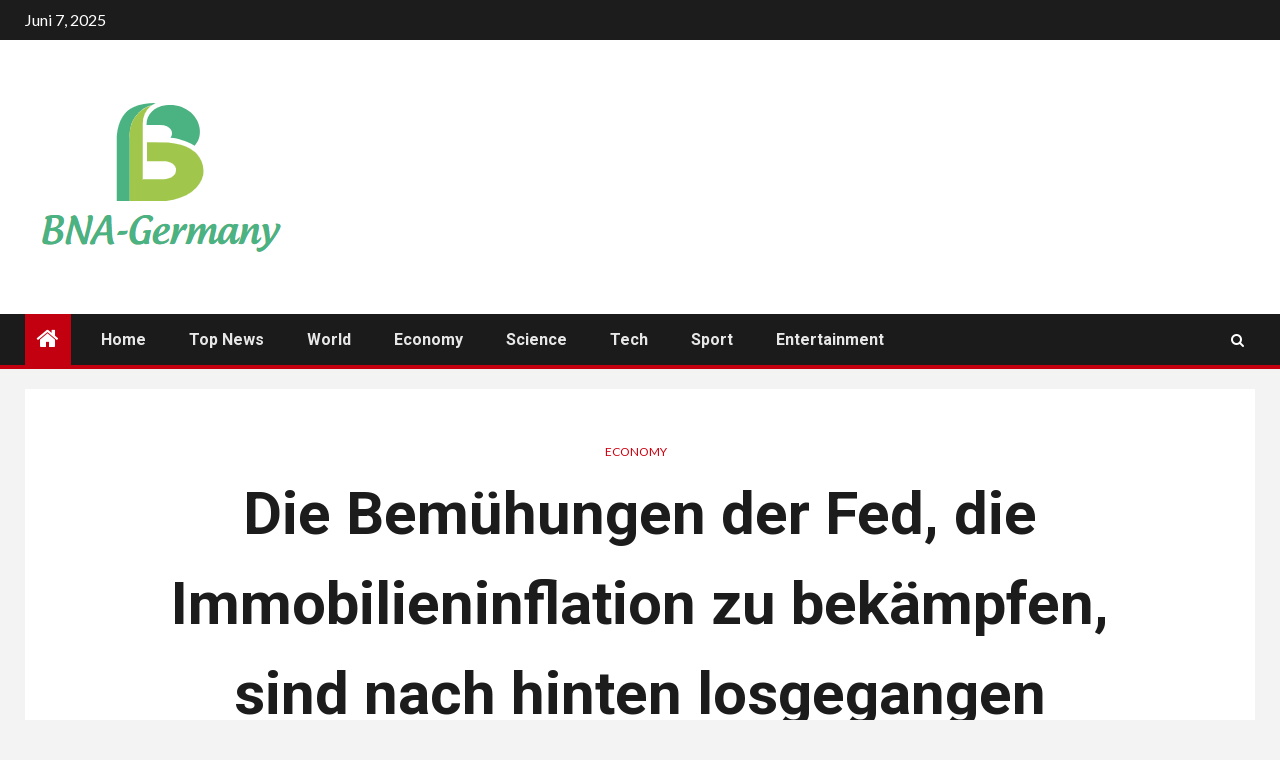

--- FILE ---
content_type: text/html; charset=UTF-8
request_url: https://www.booking.com/flexiproduct.html?product=banner&w=120&h=600&lang=de&aid=2423739&target_aid=2423739&banner_id=125953&tmpl=affiliate_banner&fid=1769346067300&affiliate-link=widget1&
body_size: 1819
content:
<!DOCTYPE html>
<html lang="en">
<head>
    <meta charset="utf-8">
    <meta name="viewport" content="width=device-width, initial-scale=1">
    <title></title>
    <style>
        body {
            font-family: "Arial";
        }
    </style>
    <script type="text/javascript">
    window.awsWafCookieDomainList = ['booking.com'];
    window.gokuProps = {
"key":"AQIDAHjcYu/GjX+QlghicBgQ/7bFaQZ+m5FKCMDnO+vTbNg96AF9ZO7knldUHP8/4v89DrtSAAAAfjB8BgkqhkiG9w0BBwagbzBtAgEAMGgGCSqGSIb3DQEHATAeBglghkgBZQMEAS4wEQQMdMda3UYhahVsCXvUAgEQgDuVdMhHcUEmAgLaAz3dl+bxRFCsbgw6H8Od+h9kjx73yBqg0YpijoxCxbxmsKvqxC3U9oY9araV+F5RKA==",
          "iv":"A6x+bAFScgAAEqZQ",
          "context":"YWHY6kX4u6EHOauFjhm3TCO14rp9B0tz2xtsRxFA96c++Isah8RnWy9TYI9qosjC3GAwBxyuJnZBiHbGzNIkdVgjFuUzpJZSS3SGuMOkr0a+vxaPrNkHVzN2HDub2odl0XZSmtmdjRx7x3LS2ZpKKFF6uR8Gy/eHaOfqpf9mwUJ0NL+IzvWfJNooo3pNt67Z1XMCF/l35yiLrnNclbjtPsugEyDfk71Slnrks+qLHHNLIaKPGvZ7Zl1lExVbIk/pT5tT0NaJvJfuy2Ej3o+R0uIOAXd8feRTGTtZ3Mmcrg1Xec4t/w19OXOv1omDXnV7iVuODXtqJr75XqJRansFZsY0n9mXq8DhX63GllC9PZPUvGdWtkt6gw=="
};
    </script>
    <script src="https://d8c14d4960ca.337f8b16.us-east-2.token.awswaf.com/d8c14d4960ca/a18a4859af9c/f81f84a03d17/challenge.js"></script>
</head>
<body>
    <div id="challenge-container"></div>
    <script type="text/javascript">
        AwsWafIntegration.saveReferrer();
        AwsWafIntegration.checkForceRefresh().then((forceRefresh) => {
            if (forceRefresh) {
                AwsWafIntegration.forceRefreshToken().then(() => {
                    window.location.reload(true);
                });
            } else {
                AwsWafIntegration.getToken().then(() => {
                    window.location.reload(true);
                });
            }
        });
    </script>
    <noscript>
        <h1>JavaScript is disabled</h1>
        In order to continue, we need to verify that you're not a robot.
        This requires JavaScript. Enable JavaScript and then reload the page.
    </noscript>
</body>
</html>